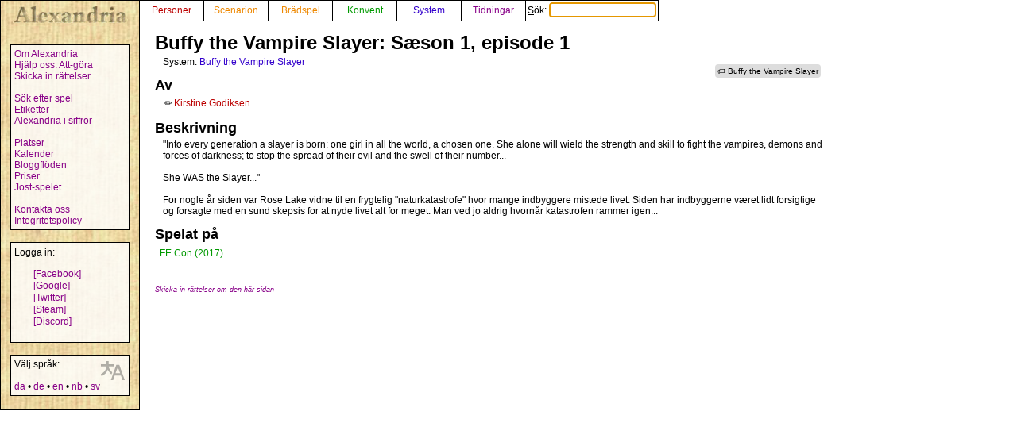

--- FILE ---
content_type: text/html; charset=UTF-8
request_url: https://alexandria.dk/sv/data?scenarie=5396
body_size: 2321
content:
<!DOCTYPE html>
<html lang="sv">
	<head>
		<title>
			Buffy the Vampire Slayer: Sæson 1, episode 1 - Alexandria
		</title>
<meta name="viewport" content="width=1024">
		<meta name="robots" content="index, follow" />
		<meta property="og:image" content="https://alexandria.dk/gfx/alexandria_logo_og_crush.png" />
		<meta property="fb:admins" content="745283070">
		<link rel="stylesheet" type="text/css" href="/alexstyle.css" />
		<link rel="stylesheet" type="text/css" href="/uistyle.css" />
		<link rel="alternate" type="application/rss+xml" title="Alexandria" href="https://alexandria.dk/rss.php" />
		<link rel="icon" type="image/png" href="/gfx/favicon_ti.png">
		<link rel="search" type="application/opensearchdescription+xml" title="Alexandria" href="/opensearch.xml" />
		<link rel="stylesheet" href="//code.jquery.com/ui/1.12.1/themes/base/jquery-ui.css">
		<link rel="stylesheet" href="//code.jquery.com/ui/1.11.4/themes/smoothness/jquery-ui.css">
		<link rel="alternate" hreflang="da" href="https://alexandria.dk/da/data?scenarie=5396" />
		<link rel="alternate" hreflang="de" href="https://alexandria.dk/de/data?scenarie=5396" />
		<link rel="alternate" hreflang="en" href="https://alexandria.dk/en/data?scenarie=5396" />
		<link rel="alternate" hreflang="nb" href="https://alexandria.dk/nb/data?scenarie=5396" />
		<script
			  src="https://code.jquery.com/jquery-3.4.1.min.js"
			  integrity="sha256-CSXorXvZcTkaix6Yvo6HppcZGetbYMGWSFlBw8HfCJo="
			  crossorigin="anonymous"></script>
		<script src="//code.jquery.com/ui/1.12.1/jquery-ui.js"></script>
		<script src="/helper.js"></script>
				<script>
		$(function() {
			$( ".newtag" ).autocomplete({
				source: 'ajax.php?type=tag',
				autoFocus: true,
				delay: 10
			});
		});
		</script>
		
		
		
					</head>

	<body>
				<div id="leftmenu">
			<p>
				<a href="./" accesskey="q"><img src="/gfx/texture_logo.gif" alt="Alexandria" title="Alexandria" width="151" height="28" id="alexandrialogo"></a>
			</p>
			<div class="leftmenucontent">
				<a href="about">Om Alexandria</a><br>
				<a href="todo">Hjälp oss: Att-göra</a><br>
				<a href="rettelser">Skicka in rättelser</a><br>
				<br>
				<a href="findspec">Sök efter spel</a><br>
				<a href="tags">Etiketter</a><br>
				<a href="statistik">Alexandria i siffror</a><br>
				<br>
				<a href="locations">Platser</a><br>
				<a href="calendar">Kalender</a><br>
				<a href="feeds">Bloggflöden</a><br>
				<a href="awards">Priser</a><br>
				<a href="jostspil">Jost-spelet</a><br>
				<br>
				<a href="kontakt">Kontakta oss</a><br>
				<a href="privacy">Integritetspolicy</a><br>
			</div>

			<div class="leftmenucontent">
				<span class="menulogin">
				Logga in:
				</span>
				<ul class="remotelogin">
				<li><a href="fblogin" accesskey="l">[Facebook]</a></li>
				<li><a href="../login/google/" accesskey="g">[Google]</a></li>
				<li><a href="../login/twitter/" accesskey="t">[Twitter]</a></li>
				<li><a href="../login/steam/" accesskey="e">[Steam]</a></li>
				<li><a href="../login/discord/" accesskey="d">[Discord]</a></li>
				</ul>
				<br>
				
			</div>



			<div class="leftmenucontent selectlanguage">
			<img src="/gfx/icon_translator.svg" alt="Language icon">
			Välj språk:
			<br><br>
			<a href="/da/data?scenarie=5396" hreflang="da" title="dansk – danska">da</a> • <a href="/de/data?scenarie=5396" hreflang="de" title="Deutsch – tyska">de</a> • <a href="/en/data?scenarie=5396" hreflang="en" title="English – engelska">en</a> • <a href="/nb/data?scenarie=5396" hreflang="nb" title="norsk bokmål – norskt bokmål">nb</a> • <a href="/sv/data?scenarie=5396" hreflang="sv" title="svenska">sv</a>			</div>

		</div>


		<nav>
		<div id="topmenu" itemscope itemtype="http://schema.org/WebSite">
			<meta itemprop="url" content="https://alexandria.dk/" />
			<form action="find" itemprop="potentialAction" itemscope itemtype="http://schema.org/SearchAction">
				
				<meta itemprop="target" content="https://alexandria.dk/find?find={find}"/>
				
				<div class="topmenublock">
					<a href="personer" class="person">Personer</a>
				</div>
				<div class="topmenublock">
					<a href="scenarier" class="game">Scenarion</a>
				</div>
				<div class="topmenublock">
					<a href="boardgames" class="game">Brädspel</a>
				</div>
				<div class="topmenublock">
					<a href="cons" class="con">Konvent</a>
				</div>
				<div class="topmenublock">
					<a href="systemer" class="system">System</a>
				</div>
				<div class="topmenublock">
					<a href="magazines" class="magazines">Tidningar</a>
				</div>
				<div class="topmenublockfind">
					<label for="ffind" accesskey="s">Sök: <input id="ffind" type="search" name="find" value="" size="15" class="find" itemprop="query-input" required autofocus></label>
				</div>
			</form>
		</div>
		</nav>

<div id="resultbox">
</div>

<div class="clear"></div>
<script>
$( function() {
	$( "#tabs" ).tabs();
} );
</script>

<div id="content">

	<h2 class="datatitle">Buffy the Vampire Slayer: Sæson 1, episode 1</h2>



		<ul class="taglist">
		<li>
			<a href="data?tag=Buffy%20the%20Vampire%20Slayer" rel="tag" class="tag">Buffy the Vampire Slayer</a>
	</li>
				</ul>	
		<p class="indata">
			System: <a href="data?system=81" class="system">Buffy the Vampire Slayer</a>
		<br>
					</p>
	




	<h3 class="parttitle">
		Av
	</h3>
		<table class="people indata"><tr><td style="text-align: center"><span class="titicon" title="Författare">✏️</span></td><td><a href="data?person=1678" class="person">Kirstine Godiksen</a></td></tr>
</table>





<h3 class="parttitle">
	Beskrivning
</h3>
	<p class="indata" lang="da">
		&quot;Into every generation a slayer is born: one girl in all the world, a chosen one. She alone will wield the strength and skill to fight the vampires, demons and forces of darkness; to stop the spread of their evil and the swell of their number...<br />
<br />
She WAS the Slayer...&quot;<br />
<br />
For nogle år siden var Rose Lake vidne til en frygtelig &quot;naturkatastrofe&quot; hvor mange indbyggere mistede livet. Siden har indbyggerne været lidt forsigtige og forsagte med en sund skepsis for at nyde livet alt for meget. Man ved jo aldrig hvornår katastrofen rammer igen...
	</p>

	<h3 class="parttitle">
		Spelat på
	</h3>
	<table>
	<tr><td><span class="preicon" title="Premiere"> </span></td><td><a href="data?con=564" class="con" title="13. - 16. oktober 2017">FE Con (2017)</a></td></tr>

	</table>







<br><br>
<a href="rettelser?cat=game&amp;data_id=5396"><span class="updatelinktext">Skicka in rättelser om den här sidan</span></a>

</div>
</body>
</html>


--- FILE ---
content_type: text/css
request_url: https://alexandria.dk/uistyle.css
body_size: -34
content:
  #dialog label, #dialog input { display:block; }
  #dialog label { margin-top: 0.5em; }
  #dialog input, #dialog textarea { width: 95%; }
  #tabs { margin-top: 1em; }
  #tabs li .ui-icon-close { float: left; margin: 0.4em 0.2em 0 0; cursor: pointer; }
  #add_tab { cursor: pointer; }

